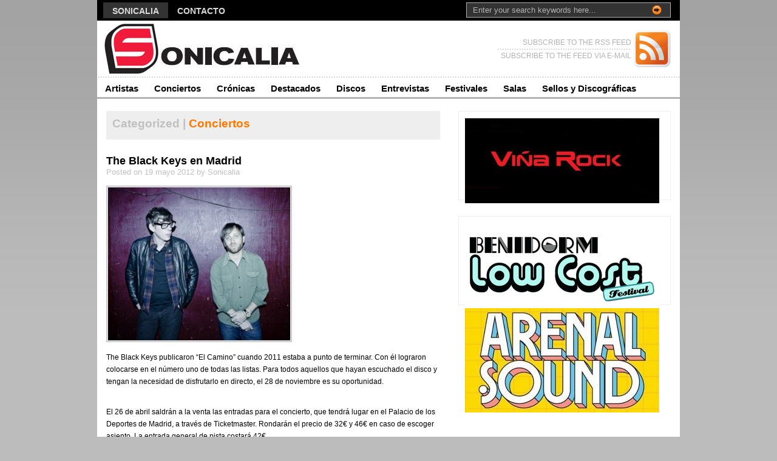

--- FILE ---
content_type: text/html; charset=UTF-8
request_url: https://sonicalia.com/conciertos/2012/the-black-keys-en-madrid/
body_size: 11297
content:
<!DOCTYPE html PUBLIC "-//W3C//DTD XHTML 1.0 Transitional//EN" "http://www.w3.org/TR/xhtml1/DTD/xhtml1-transitional.dtd">
<html xmlns="http://www.w3.org/1999/xhtml">
<head profile="http://gmpg.org/xfn/11">
<title>  |  The Black Keys en MadridSonicalia</title>
<meta http-equiv="Content-Type" content="text/html; charset=UTF-8" />
<meta name="robots" content="index, follow" />

<link rel="stylesheet" type="text/css"  href="https://sonicalia.com/wp-content/themes/premiumnews/style.css" media="screen" />

<link rel="alternate" type="application/rss+xml" title="RSS 2.0" href="https://sonicalia.com/feed/" />
<link rel="pingback" href="https://sonicalia.com/xmlrpc.php" />
<meta name='robots' content='max-image-preview:large' />
<link rel="alternate" type="application/rss+xml" title="Sonicalia &raquo; Comentario The Black Keys en Madrid del feed" href="https://sonicalia.com/conciertos/2012/the-black-keys-en-madrid/feed/" />
<script type="text/javascript">
window._wpemojiSettings = {"baseUrl":"https:\/\/s.w.org\/images\/core\/emoji\/14.0.0\/72x72\/","ext":".png","svgUrl":"https:\/\/s.w.org\/images\/core\/emoji\/14.0.0\/svg\/","svgExt":".svg","source":{"concatemoji":"https:\/\/sonicalia.com\/wp-includes\/js\/wp-emoji-release.min.js?ver=6.2.8"}};
/*! This file is auto-generated */
!function(e,a,t){var n,r,o,i=a.createElement("canvas"),p=i.getContext&&i.getContext("2d");function s(e,t){p.clearRect(0,0,i.width,i.height),p.fillText(e,0,0);e=i.toDataURL();return p.clearRect(0,0,i.width,i.height),p.fillText(t,0,0),e===i.toDataURL()}function c(e){var t=a.createElement("script");t.src=e,t.defer=t.type="text/javascript",a.getElementsByTagName("head")[0].appendChild(t)}for(o=Array("flag","emoji"),t.supports={everything:!0,everythingExceptFlag:!0},r=0;r<o.length;r++)t.supports[o[r]]=function(e){if(p&&p.fillText)switch(p.textBaseline="top",p.font="600 32px Arial",e){case"flag":return s("\ud83c\udff3\ufe0f\u200d\u26a7\ufe0f","\ud83c\udff3\ufe0f\u200b\u26a7\ufe0f")?!1:!s("\ud83c\uddfa\ud83c\uddf3","\ud83c\uddfa\u200b\ud83c\uddf3")&&!s("\ud83c\udff4\udb40\udc67\udb40\udc62\udb40\udc65\udb40\udc6e\udb40\udc67\udb40\udc7f","\ud83c\udff4\u200b\udb40\udc67\u200b\udb40\udc62\u200b\udb40\udc65\u200b\udb40\udc6e\u200b\udb40\udc67\u200b\udb40\udc7f");case"emoji":return!s("\ud83e\udef1\ud83c\udffb\u200d\ud83e\udef2\ud83c\udfff","\ud83e\udef1\ud83c\udffb\u200b\ud83e\udef2\ud83c\udfff")}return!1}(o[r]),t.supports.everything=t.supports.everything&&t.supports[o[r]],"flag"!==o[r]&&(t.supports.everythingExceptFlag=t.supports.everythingExceptFlag&&t.supports[o[r]]);t.supports.everythingExceptFlag=t.supports.everythingExceptFlag&&!t.supports.flag,t.DOMReady=!1,t.readyCallback=function(){t.DOMReady=!0},t.supports.everything||(n=function(){t.readyCallback()},a.addEventListener?(a.addEventListener("DOMContentLoaded",n,!1),e.addEventListener("load",n,!1)):(e.attachEvent("onload",n),a.attachEvent("onreadystatechange",function(){"complete"===a.readyState&&t.readyCallback()})),(e=t.source||{}).concatemoji?c(e.concatemoji):e.wpemoji&&e.twemoji&&(c(e.twemoji),c(e.wpemoji)))}(window,document,window._wpemojiSettings);
</script>
<style type="text/css">
img.wp-smiley,
img.emoji {
	display: inline !important;
	border: none !important;
	box-shadow: none !important;
	height: 1em !important;
	width: 1em !important;
	margin: 0 0.07em !important;
	vertical-align: -0.1em !important;
	background: none !important;
	padding: 0 !important;
}
</style>
	<link rel='stylesheet' id='wp-block-library-css' href='https://sonicalia.com/wp-includes/css/dist/block-library/style.min.css?ver=6.2.8' type='text/css' media='all' />
<link rel='stylesheet' id='classic-theme-styles-css' href='https://sonicalia.com/wp-includes/css/classic-themes.min.css?ver=6.2.8' type='text/css' media='all' />
<style id='global-styles-inline-css' type='text/css'>
body{--wp--preset--color--black: #000000;--wp--preset--color--cyan-bluish-gray: #abb8c3;--wp--preset--color--white: #ffffff;--wp--preset--color--pale-pink: #f78da7;--wp--preset--color--vivid-red: #cf2e2e;--wp--preset--color--luminous-vivid-orange: #ff6900;--wp--preset--color--luminous-vivid-amber: #fcb900;--wp--preset--color--light-green-cyan: #7bdcb5;--wp--preset--color--vivid-green-cyan: #00d084;--wp--preset--color--pale-cyan-blue: #8ed1fc;--wp--preset--color--vivid-cyan-blue: #0693e3;--wp--preset--color--vivid-purple: #9b51e0;--wp--preset--gradient--vivid-cyan-blue-to-vivid-purple: linear-gradient(135deg,rgba(6,147,227,1) 0%,rgb(155,81,224) 100%);--wp--preset--gradient--light-green-cyan-to-vivid-green-cyan: linear-gradient(135deg,rgb(122,220,180) 0%,rgb(0,208,130) 100%);--wp--preset--gradient--luminous-vivid-amber-to-luminous-vivid-orange: linear-gradient(135deg,rgba(252,185,0,1) 0%,rgba(255,105,0,1) 100%);--wp--preset--gradient--luminous-vivid-orange-to-vivid-red: linear-gradient(135deg,rgba(255,105,0,1) 0%,rgb(207,46,46) 100%);--wp--preset--gradient--very-light-gray-to-cyan-bluish-gray: linear-gradient(135deg,rgb(238,238,238) 0%,rgb(169,184,195) 100%);--wp--preset--gradient--cool-to-warm-spectrum: linear-gradient(135deg,rgb(74,234,220) 0%,rgb(151,120,209) 20%,rgb(207,42,186) 40%,rgb(238,44,130) 60%,rgb(251,105,98) 80%,rgb(254,248,76) 100%);--wp--preset--gradient--blush-light-purple: linear-gradient(135deg,rgb(255,206,236) 0%,rgb(152,150,240) 100%);--wp--preset--gradient--blush-bordeaux: linear-gradient(135deg,rgb(254,205,165) 0%,rgb(254,45,45) 50%,rgb(107,0,62) 100%);--wp--preset--gradient--luminous-dusk: linear-gradient(135deg,rgb(255,203,112) 0%,rgb(199,81,192) 50%,rgb(65,88,208) 100%);--wp--preset--gradient--pale-ocean: linear-gradient(135deg,rgb(255,245,203) 0%,rgb(182,227,212) 50%,rgb(51,167,181) 100%);--wp--preset--gradient--electric-grass: linear-gradient(135deg,rgb(202,248,128) 0%,rgb(113,206,126) 100%);--wp--preset--gradient--midnight: linear-gradient(135deg,rgb(2,3,129) 0%,rgb(40,116,252) 100%);--wp--preset--duotone--dark-grayscale: url('#wp-duotone-dark-grayscale');--wp--preset--duotone--grayscale: url('#wp-duotone-grayscale');--wp--preset--duotone--purple-yellow: url('#wp-duotone-purple-yellow');--wp--preset--duotone--blue-red: url('#wp-duotone-blue-red');--wp--preset--duotone--midnight: url('#wp-duotone-midnight');--wp--preset--duotone--magenta-yellow: url('#wp-duotone-magenta-yellow');--wp--preset--duotone--purple-green: url('#wp-duotone-purple-green');--wp--preset--duotone--blue-orange: url('#wp-duotone-blue-orange');--wp--preset--font-size--small: 13px;--wp--preset--font-size--medium: 20px;--wp--preset--font-size--large: 36px;--wp--preset--font-size--x-large: 42px;--wp--preset--spacing--20: 0.44rem;--wp--preset--spacing--30: 0.67rem;--wp--preset--spacing--40: 1rem;--wp--preset--spacing--50: 1.5rem;--wp--preset--spacing--60: 2.25rem;--wp--preset--spacing--70: 3.38rem;--wp--preset--spacing--80: 5.06rem;--wp--preset--shadow--natural: 6px 6px 9px rgba(0, 0, 0, 0.2);--wp--preset--shadow--deep: 12px 12px 50px rgba(0, 0, 0, 0.4);--wp--preset--shadow--sharp: 6px 6px 0px rgba(0, 0, 0, 0.2);--wp--preset--shadow--outlined: 6px 6px 0px -3px rgba(255, 255, 255, 1), 6px 6px rgba(0, 0, 0, 1);--wp--preset--shadow--crisp: 6px 6px 0px rgba(0, 0, 0, 1);}:where(.is-layout-flex){gap: 0.5em;}body .is-layout-flow > .alignleft{float: left;margin-inline-start: 0;margin-inline-end: 2em;}body .is-layout-flow > .alignright{float: right;margin-inline-start: 2em;margin-inline-end: 0;}body .is-layout-flow > .aligncenter{margin-left: auto !important;margin-right: auto !important;}body .is-layout-constrained > .alignleft{float: left;margin-inline-start: 0;margin-inline-end: 2em;}body .is-layout-constrained > .alignright{float: right;margin-inline-start: 2em;margin-inline-end: 0;}body .is-layout-constrained > .aligncenter{margin-left: auto !important;margin-right: auto !important;}body .is-layout-constrained > :where(:not(.alignleft):not(.alignright):not(.alignfull)){max-width: var(--wp--style--global--content-size);margin-left: auto !important;margin-right: auto !important;}body .is-layout-constrained > .alignwide{max-width: var(--wp--style--global--wide-size);}body .is-layout-flex{display: flex;}body .is-layout-flex{flex-wrap: wrap;align-items: center;}body .is-layout-flex > *{margin: 0;}:where(.wp-block-columns.is-layout-flex){gap: 2em;}.has-black-color{color: var(--wp--preset--color--black) !important;}.has-cyan-bluish-gray-color{color: var(--wp--preset--color--cyan-bluish-gray) !important;}.has-white-color{color: var(--wp--preset--color--white) !important;}.has-pale-pink-color{color: var(--wp--preset--color--pale-pink) !important;}.has-vivid-red-color{color: var(--wp--preset--color--vivid-red) !important;}.has-luminous-vivid-orange-color{color: var(--wp--preset--color--luminous-vivid-orange) !important;}.has-luminous-vivid-amber-color{color: var(--wp--preset--color--luminous-vivid-amber) !important;}.has-light-green-cyan-color{color: var(--wp--preset--color--light-green-cyan) !important;}.has-vivid-green-cyan-color{color: var(--wp--preset--color--vivid-green-cyan) !important;}.has-pale-cyan-blue-color{color: var(--wp--preset--color--pale-cyan-blue) !important;}.has-vivid-cyan-blue-color{color: var(--wp--preset--color--vivid-cyan-blue) !important;}.has-vivid-purple-color{color: var(--wp--preset--color--vivid-purple) !important;}.has-black-background-color{background-color: var(--wp--preset--color--black) !important;}.has-cyan-bluish-gray-background-color{background-color: var(--wp--preset--color--cyan-bluish-gray) !important;}.has-white-background-color{background-color: var(--wp--preset--color--white) !important;}.has-pale-pink-background-color{background-color: var(--wp--preset--color--pale-pink) !important;}.has-vivid-red-background-color{background-color: var(--wp--preset--color--vivid-red) !important;}.has-luminous-vivid-orange-background-color{background-color: var(--wp--preset--color--luminous-vivid-orange) !important;}.has-luminous-vivid-amber-background-color{background-color: var(--wp--preset--color--luminous-vivid-amber) !important;}.has-light-green-cyan-background-color{background-color: var(--wp--preset--color--light-green-cyan) !important;}.has-vivid-green-cyan-background-color{background-color: var(--wp--preset--color--vivid-green-cyan) !important;}.has-pale-cyan-blue-background-color{background-color: var(--wp--preset--color--pale-cyan-blue) !important;}.has-vivid-cyan-blue-background-color{background-color: var(--wp--preset--color--vivid-cyan-blue) !important;}.has-vivid-purple-background-color{background-color: var(--wp--preset--color--vivid-purple) !important;}.has-black-border-color{border-color: var(--wp--preset--color--black) !important;}.has-cyan-bluish-gray-border-color{border-color: var(--wp--preset--color--cyan-bluish-gray) !important;}.has-white-border-color{border-color: var(--wp--preset--color--white) !important;}.has-pale-pink-border-color{border-color: var(--wp--preset--color--pale-pink) !important;}.has-vivid-red-border-color{border-color: var(--wp--preset--color--vivid-red) !important;}.has-luminous-vivid-orange-border-color{border-color: var(--wp--preset--color--luminous-vivid-orange) !important;}.has-luminous-vivid-amber-border-color{border-color: var(--wp--preset--color--luminous-vivid-amber) !important;}.has-light-green-cyan-border-color{border-color: var(--wp--preset--color--light-green-cyan) !important;}.has-vivid-green-cyan-border-color{border-color: var(--wp--preset--color--vivid-green-cyan) !important;}.has-pale-cyan-blue-border-color{border-color: var(--wp--preset--color--pale-cyan-blue) !important;}.has-vivid-cyan-blue-border-color{border-color: var(--wp--preset--color--vivid-cyan-blue) !important;}.has-vivid-purple-border-color{border-color: var(--wp--preset--color--vivid-purple) !important;}.has-vivid-cyan-blue-to-vivid-purple-gradient-background{background: var(--wp--preset--gradient--vivid-cyan-blue-to-vivid-purple) !important;}.has-light-green-cyan-to-vivid-green-cyan-gradient-background{background: var(--wp--preset--gradient--light-green-cyan-to-vivid-green-cyan) !important;}.has-luminous-vivid-amber-to-luminous-vivid-orange-gradient-background{background: var(--wp--preset--gradient--luminous-vivid-amber-to-luminous-vivid-orange) !important;}.has-luminous-vivid-orange-to-vivid-red-gradient-background{background: var(--wp--preset--gradient--luminous-vivid-orange-to-vivid-red) !important;}.has-very-light-gray-to-cyan-bluish-gray-gradient-background{background: var(--wp--preset--gradient--very-light-gray-to-cyan-bluish-gray) !important;}.has-cool-to-warm-spectrum-gradient-background{background: var(--wp--preset--gradient--cool-to-warm-spectrum) !important;}.has-blush-light-purple-gradient-background{background: var(--wp--preset--gradient--blush-light-purple) !important;}.has-blush-bordeaux-gradient-background{background: var(--wp--preset--gradient--blush-bordeaux) !important;}.has-luminous-dusk-gradient-background{background: var(--wp--preset--gradient--luminous-dusk) !important;}.has-pale-ocean-gradient-background{background: var(--wp--preset--gradient--pale-ocean) !important;}.has-electric-grass-gradient-background{background: var(--wp--preset--gradient--electric-grass) !important;}.has-midnight-gradient-background{background: var(--wp--preset--gradient--midnight) !important;}.has-small-font-size{font-size: var(--wp--preset--font-size--small) !important;}.has-medium-font-size{font-size: var(--wp--preset--font-size--medium) !important;}.has-large-font-size{font-size: var(--wp--preset--font-size--large) !important;}.has-x-large-font-size{font-size: var(--wp--preset--font-size--x-large) !important;}
.wp-block-navigation a:where(:not(.wp-element-button)){color: inherit;}
:where(.wp-block-columns.is-layout-flex){gap: 2em;}
.wp-block-pullquote{font-size: 1.5em;line-height: 1.6;}
</style>
<link rel='stylesheet' id='cptch_stylesheet-css' href='https://sonicalia.com/wp-content/plugins/captcha/css/front_end_style.css?ver=4.3.0' type='text/css' media='all' />
<link rel='stylesheet' id='dashicons-css' href='https://sonicalia.com/wp-includes/css/dashicons.min.css?ver=6.2.8' type='text/css' media='all' />
<link rel='stylesheet' id='cptch_desktop_style-css' href='https://sonicalia.com/wp-content/plugins/captcha/css/desktop_style.css?ver=4.3.0' type='text/css' media='all' />
<script type='text/javascript' src='https://sonicalia.com/wp-includes/js/jquery/jquery.min.js?ver=3.6.4' id='jquery-core-js'></script>
<script type='text/javascript' src='https://sonicalia.com/wp-includes/js/jquery/jquery-migrate.min.js?ver=3.4.0' id='jquery-migrate-js'></script>
<script type='text/javascript' src='https://sonicalia.com/wp-content/themes/premiumnews/includes/js/superfish.js?ver=6.2.8' id='superfish-js'></script>
<script type='text/javascript' src='https://sonicalia.com/wp-content/themes/premiumnews/includes/js/general.js?ver=6.2.8' id='general-js'></script>
<script type='text/javascript' src='https://sonicalia.com/wp-content/themes/premiumnews/includes/js/jquery.lavalamp.js?ver=6.2.8' id='lavalamp-js'></script>
<script type='text/javascript' src='https://sonicalia.com/wp-content/themes/premiumnews/includes/js/tabs.js?ver=6.2.8' id='tabs-js'></script>
<script type='text/javascript' src='https://sonicalia.com/wp-content/themes/premiumnews/includes/js/jquery.bgiframe.min.js?ver=6.2.8' id='bgiframe-js'></script>
<link rel="https://api.w.org/" href="https://sonicalia.com/wp-json/" /><link rel="alternate" type="application/json" href="https://sonicalia.com/wp-json/wp/v2/posts/337" /><link rel="EditURI" type="application/rsd+xml" title="RSD" href="https://sonicalia.com/xmlrpc.php?rsd" />
<link rel="wlwmanifest" type="application/wlwmanifest+xml" href="https://sonicalia.com/wp-includes/wlwmanifest.xml" />
<meta name="generator" content="WordPress 6.2.8" />
<link rel="canonical" href="https://sonicalia.com/conciertos/2012/the-black-keys-en-madrid/" />
<link rel='shortlink' href='https://sonicalia.com/?p=337' />
<link rel="alternate" type="application/json+oembed" href="https://sonicalia.com/wp-json/oembed/1.0/embed?url=https%3A%2F%2Fsonicalia.com%2Fconciertos%2F2012%2Fthe-black-keys-en-madrid%2F" />
<link rel="alternate" type="text/xml+oembed" href="https://sonicalia.com/wp-json/oembed/1.0/embed?url=https%3A%2F%2Fsonicalia.com%2Fconciertos%2F2012%2Fthe-black-keys-en-madrid%2F&#038;format=xml" />
<style data-context="foundation-flickity-css">/*! Flickity v2.0.2
http://flickity.metafizzy.co
---------------------------------------------- */.flickity-enabled{position:relative}.flickity-enabled:focus{outline:0}.flickity-viewport{overflow:hidden;position:relative;height:100%}.flickity-slider{position:absolute;width:100%;height:100%}.flickity-enabled.is-draggable{-webkit-tap-highlight-color:transparent;tap-highlight-color:transparent;-webkit-user-select:none;-moz-user-select:none;-ms-user-select:none;user-select:none}.flickity-enabled.is-draggable .flickity-viewport{cursor:move;cursor:-webkit-grab;cursor:grab}.flickity-enabled.is-draggable .flickity-viewport.is-pointer-down{cursor:-webkit-grabbing;cursor:grabbing}.flickity-prev-next-button{position:absolute;top:50%;width:44px;height:44px;border:none;border-radius:50%;background:#fff;background:hsla(0,0%,100%,.75);cursor:pointer;-webkit-transform:translateY(-50%);transform:translateY(-50%)}.flickity-prev-next-button:hover{background:#fff}.flickity-prev-next-button:focus{outline:0;box-shadow:0 0 0 5px #09f}.flickity-prev-next-button:active{opacity:.6}.flickity-prev-next-button.previous{left:10px}.flickity-prev-next-button.next{right:10px}.flickity-rtl .flickity-prev-next-button.previous{left:auto;right:10px}.flickity-rtl .flickity-prev-next-button.next{right:auto;left:10px}.flickity-prev-next-button:disabled{opacity:.3;cursor:auto}.flickity-prev-next-button svg{position:absolute;left:20%;top:20%;width:60%;height:60%}.flickity-prev-next-button .arrow{fill:#333}.flickity-page-dots{position:absolute;width:100%;bottom:-25px;padding:0;margin:0;list-style:none;text-align:center;line-height:1}.flickity-rtl .flickity-page-dots{direction:rtl}.flickity-page-dots .dot{display:inline-block;width:10px;height:10px;margin:0 8px;background:#333;border-radius:50%;opacity:.25;cursor:pointer}.flickity-page-dots .dot.is-selected{opacity:1}</style><style data-context="foundation-slideout-css">.slideout-menu{position:fixed;left:0;top:0;bottom:0;right:auto;z-index:0;width:256px;overflow-y:auto;-webkit-overflow-scrolling:touch;display:none}.slideout-menu.pushit-right{left:auto;right:0}.slideout-panel{position:relative;z-index:1;will-change:transform}.slideout-open,.slideout-open .slideout-panel,.slideout-open body{overflow:hidden}.slideout-open .slideout-menu{display:block}.pushit{display:none}</style>
<!-- Theme version -->
<meta name="generator" content="Premium News 2.4.5" />
<meta name="generator" content="WooFramework 5.1.3" />
<!-- Alt Stylesheet -->
<link href="https://sonicalia.com/wp-content/themes/premiumnews/styles/default.css" rel="stylesheet" type="text/css" />

<!-- Custom Favicon -->
<link rel="shortcut icon" href="http://sonicalia.com/wp-content/uploads/2012/03/favicon.ico"/>

<!-- Woo Shortcodes CSS -->
<link href="https://sonicalia.com/wp-content/themes/premiumnews/functions/css/shortcodes.css" rel="stylesheet" type="text/css" />

<!-- Custom Stylesheet -->
<link href="https://sonicalia.com/wp-content/themes/premiumnews/custom.css" rel="stylesheet" type="text/css" />
<style>.ios7.web-app-mode.has-fixed header{ background-color: rgba(3,122,221,.88);}</style>
<!--[if lte IE 6]>
<script defer type="text/javascript" src="https://sonicalia.com/wp-content/themes/premiumnews/images/pngfix.js"></script>
<![endif]-->

</head>

<body class="post-template-default single single-post postid-337 single-format-standard chrome">


<div id="page">
	
	<div id="nav"><!-- START TOP NAVIGATION BAR -->
	
		<div id="nav-left">
						<ul id="lavaLamp">
					
				<li><a href="https://sonicalia.com/">Sonicalia</a></li>
				<li class="page_item page-item-209"><a href="https://sonicalia.com/contacto/">Contacto</a></li>
					
			</ul>
					</div><!--/nav-left -->

		<div id="nav-right">		
		
			<form method="get" id="searchform" action="https://sonicalia.com//">
				
				<div id="search">
					<input type="text" value="Enter your search keywords here..." onclick="this.value='';" name="s" id="s" />
					<input name="" type="image" src="https://sonicalia.com/wp-content/themes/premiumnews/styles/default/ico-go.gif" value="Go" class="btn"  />
				</div><!--/search -->
				
			</form>
		
		</div><!--/nav-right -->
		
	</div><!--/nav-->
	
	<div id="header"><!-- START LOGO LEVEL WITH RSS FEED -->
		
		<h1><a href="https://sonicalia.com//" title="Sonicalia"><img src="https://sonicalia.com/wp-content/themes/premiumnews/images/logo.gif" alt="Sonicalia" title="Sonicalia" /></a></h1>
		
		<div id="rss">
			
			<a href="https://sonicalia.com/feed/"><img src="https://sonicalia.com/wp-content/themes/premiumnews/images/ico-rss.gif" alt="" /></a>
			
			<ul>
				<li class="hl"><a href="https://sonicalia.com/feed/">SUBSCRIBE TO THE RSS FEED</a></li>
				<li><a href="" target="_blank">SUBSCRIBE TO THE FEED VIA E-MAIL</a></li>
			</ul>
			
		</div><!--/rss-->
		
	</div><!--/header -->
	
	<div id="suckerfish"><!-- START CATEGORY NAVIGATION (SUCKERFISH CSS) -->
						<ul class="nav2">
								<li class="cat-item cat-item-7"><a href="https://sonicalia.com/category/artistas/">Artistas</a>
</li>
	<li class="cat-item cat-item-3"><a href="https://sonicalia.com/category/conciertos/">Conciertos</a>
</li>
	<li class="cat-item cat-item-9"><a href="https://sonicalia.com/category/cronicas/">Crónicas</a>
</li>
	<li class="cat-item cat-item-11"><a href="https://sonicalia.com/category/destacados/">Destacados</a>
</li>
	<li class="cat-item cat-item-5"><a href="https://sonicalia.com/category/discos/">Discos</a>
</li>
	<li class="cat-item cat-item-10"><a href="https://sonicalia.com/category/entrevistas/">Entrevistas</a>
</li>
	<li class="cat-item cat-item-4"><a href="https://sonicalia.com/category/festivales/">Festivales</a>
</li>
	<li class="cat-item cat-item-16"><a href="https://sonicalia.com/category/salas/">Salas</a>
</li>
	<li class="cat-item cat-item-15"><a href="https://sonicalia.com/category/sellos-y-discograficas/">Sellos y Discográficas</a>
</li>
	
						</ul>
								
	</div><!--/nav2-->
	
	<div id="columns"><!-- START MAIN CONTENT COLUMNS -->
		<div class="col1">

			
					

				<div id="archivebox">
					
						<h2><em>Categorized |</em> <a href="https://sonicalia.com/category/conciertos/" rel="category tag">Conciertos</a></h2>
						<div class="singletags"></div>        
				
				</div><!--/archivebox-->			

				<div class="post-alt blog" id="post-337">
				
					<h3><a title="Permanent Link to The Black Keys en Madrid" href="https://sonicalia.com/conciertos/2012/the-black-keys-en-madrid/" rel="bookmark">The Black Keys en Madrid</a></h3>
					<p class="posted">Posted on 19 mayo 2012 by Sonicalia</p>
		
					<div class="entry">
						<p><a href="http://sonicalia.com/wp-content/uploads/2012/04/TheBlackKeys.jpg"><img decoding="async" class="aligncenter size-medium wp-image-338" src="http://sonicalia.com/wp-content/uploads/2012/04/TheBlackKeys-300x252.jpg" alt="" width="300" height="252" srcset="https://sonicalia.com/wp-content/uploads/2012/04/TheBlackKeys-300x252.jpg 300w, https://sonicalia.com/wp-content/uploads/2012/04/TheBlackKeys.jpg 320w" sizes="(max-width: 300px) 100vw, 300px" /></a></p>
<p>The Black Keys publicaron “El Camino” cuando 2011 estaba a punto de terminar. Con él lograron colocarse en el número uno de todas las listas. Para todos aquellos que hayan escuchado el disco y tengan la necesidad de disfrutarlo en directo, el 28 de noviembre es su oportunidad.</p>
<p><span id="more-337"></span></p>
<p>El 26 de abril saldrán a la venta las entradas para el concierto, que tendrá lugar en el Palacio de los Deportes de Madrid, a través de Ticketmaster. Rondarán el precio de 32€ y 46€ en caso de escoger asiento. La entrada general de pista costará 42€.</p>
<p>Hasta el momento la de Madrid es la única fecha en nuestro país, a falta de que algún festival pudiese dar la gran sorpresa confirmándolos para su próxima edición, por lo que se espera una gran demanda.</p>
<p><a href="http://theblackkeys.com" target="_blank">The Black Keys</a></p>
 
					</div>
				
				</div><!--/post-->
				
				<div id="comment">
					

<!-- You can start editing here. -->


			<!-- If comments are open, but there are no comments. -->

	 


<h2 class="commh2">Leave a Reply</h2>


<form action="https://sonicalia.com/wp-comments-post.php" method="post" id="commentform">


<p style="padding:10px 0px 10px 0px;"><input type="text" name="author" id="author" value="" size="22" tabindex="1" />
<label for="author"><small>Name (required)</small></label></p>

<p style="padding:10px 0px 10px 0px;"><input type="text" name="email" id="email" value="" size="22" tabindex="2" />
<label for="email"><small>Mail (will not be published) (required)</small></label></p>

<p style="padding:10px 0px 10px 0px;"><input type="text" name="url" id="url" value="" size="22" tabindex="3" />
<label for="url"><small>Website</small></label></p>


<!--<p><small><strong>XHTML:</strong> You can use these tags: &lt;a href=&quot;&quot; title=&quot;&quot;&gt; &lt;abbr title=&quot;&quot;&gt; &lt;acronym title=&quot;&quot;&gt; &lt;b&gt; &lt;blockquote cite=&quot;&quot;&gt; &lt;cite&gt; &lt;code&gt; &lt;del datetime=&quot;&quot;&gt; &lt;em&gt; &lt;i&gt; &lt;q cite=&quot;&quot;&gt; &lt;s&gt; &lt;strike&gt; &lt;strong&gt; </small></p>-->

<p style="padding:10px 0px 10px 0px;"><textarea name="comment" id="comment" style="width:99%;" rows="10" tabindex="4"></textarea></p>

<p style="padding:10px 0px 10px 0px;"><input name="submit" type="submit" id="submit" tabindex="5" value="Submit Comment" />
<input type="hidden" name="comment_post_ID" value="337" />
</p>
<p style="display: none;"><input type="hidden" id="akismet_comment_nonce" name="akismet_comment_nonce" value="481decc27b" /></p><p style="display: none !important;"><label>&#916;<textarea name="ak_hp_textarea" cols="45" rows="8" maxlength="100"></textarea></label><input type="hidden" id="ak_js_1" name="ak_js" value="81"/><script>document.getElementById( "ak_js_1" ).setAttribute( "value", ( new Date() ).getTime() );</script></p><p class="cptch_block"><span class="cptch_wrap cptch_math_actions">
				<label class="cptch_label" for="cptch_input_48"><span class="cptch_span">cuatro</span>
					<span class="cptch_span">&nbsp;&times;&nbsp;</span>
					<span class="cptch_span">uno</span>
					<span class="cptch_span">&nbsp;=&nbsp;</span>
					<span class="cptch_span"><input id="cptch_input_48" class="cptch_input cptch_wp_comments" type="text" autocomplete="off" name="cptch_number" value="" maxlength="2" size="2" aria-required="true" required="required" style="margin-bottom:0;display:inline;font-size: 12px;width: 40px;" /></span>
					<input type="hidden" name="cptch_result" value="rCM=" /><input type="hidden" name="cptch_time" value="1768948241" />
					<input type="hidden" name="cptch_form" value="wp_comments" />
				</label><span class="cptch_reload_button_wrap hide-if-no-js">
					<noscript>
						<style type="text/css">
							.hide-if-no-js {
								display: none !important;
							}
						</style>
					</noscript>
					<span class="cptch_reload_button dashicons dashicons-update"></span>
				</span></span></p>
</form>


				</div>

				
		<div class="navigation">
			<div class="alignleft"></div>
			<div class="alignright"></div>
		</div>		
	
								

		</div><!--/col1-->

<div class="col2">

	 
	<div class="ads">

	<a href="http://sonicalia.com"><img src="http://sonicalia.com/wp-content/themes/premiumnews/images/ad-here.gif" alt="" /></a>

	<a href="http://www.vina-rock.com"><img src="http://sonicalia.com/images/logos/vina12.jpg" alt="" /></a>

	<a href=""><img src="https://sonicalia.com/wp-content/themes/premiumnews/images/ad-here.gif" alt="Advertise Here" class="last" /></a>

</div><!--/ads-->	
	<div class="fix" style="height:2px;"></div>
	

	
		
	<div class="ads">

	<a href="http://lowcostfestival.es"><img src="http://sonicalia.com/images/logos/lowcost.jpg" alt="" /></a>

	<a href="http://www.arenalsound.com"><img src="http://sonicalia.com/images/logos/arenalsound.jpg" alt="" /></a>

	<a href=""><img src="https://sonicalia.com/wp-content/themes/premiumnews/images/ad-here.gif" alt="Advertise Here" class="last" /></a>

</div><!--/ads-->	
	<div class="fix"></div>
	<br \><br \><br \><br \>
	<div class="subcol fl hl3">
		
		<div class="catlist">

			<ul class="cats-list">
				<li>
					<h2><a href="#">CATEGORIES</a></h2>
					<ul class="list-alt">
						<li class="cat-item cat-item-7"><a href="https://sonicalia.com/category/artistas/">Artistas</a> (68)
</li>
	<li class="cat-item cat-item-3"><a href="https://sonicalia.com/category/conciertos/">Conciertos</a> (61)
</li>
	<li class="cat-item cat-item-9"><a href="https://sonicalia.com/category/cronicas/">Crónicas</a> (31)
</li>
	<li class="cat-item cat-item-11"><a href="https://sonicalia.com/category/destacados/">Destacados</a> (128)
</li>
	<li class="cat-item cat-item-5"><a href="https://sonicalia.com/category/discos/">Discos</a> (56)
</li>
	<li class="cat-item cat-item-10"><a href="https://sonicalia.com/category/entrevistas/">Entrevistas</a> (4)
</li>
	<li class="cat-item cat-item-4"><a href="https://sonicalia.com/category/festivales/">Festivales</a> (262)
</li>
	<li class="cat-item cat-item-16"><a href="https://sonicalia.com/category/salas/">Salas</a> (1)
</li>
	<li class="cat-item cat-item-15"><a href="https://sonicalia.com/category/sellos-y-discograficas/">Sellos y Discográficas</a> (3)
</li>
	
					</ul>
				</li>
			</ul>				
		
		</div><!--/catlist-->

				
		
			<div class="widget">
			
				<h2 class="hl">RELATED SITES</h2>
				<ul class="list2">
					<li><a href="http://codex.wordpress.org/" title=" (Última actualización 1 January, 1970 2:00)">Documentation</a></li>
<li><a href="http://wordpress.org/extend/plugins/" title=" (Última actualización 1 January, 1970 2:00)">Plugins</a></li>
<li><a href="http://wordpress.org/extend/ideas/" title=" (Última actualización 1 January, 1970 2:00)">Suggest Ideas</a></li>
<li><a href="http://wordpress.org/support/" title=" (Última actualización 1 January, 1970 2:00)">Support Forum</a></li>
<li><a href="http://wordpress.org/extend/themes/" title=" (Última actualización 1 January, 1970 2:00)">Themes</a></li>
<li><a href="http://wordpress.org/news/" title=" (Última actualización 1 January, 1970 2:00)">WordPress Blog</a></li>
<li><a href="http://planet.wordpress.org/" title=" (Última actualización 1 January, 1970 2:00)">WordPress Planet</a></li>
				</ul>
			
			</div><!--/widget-->
		
			
	</div><!--/subcol-->
		
	<div class="subcol fr hl3">
	
		<div class="catlist">

			<ul class="cats-list">
				<li>
					<h2><a href="#">ARCHIVES</a></h2>
					<ul class="list-alt">
						<li><a href='https://sonicalia.com/2025/09/'>septiembre 2025</a>&nbsp;(11)</li>
	<li><a href='https://sonicalia.com/2025/08/'>agosto 2025</a>&nbsp;(2)</li>
	<li><a href='https://sonicalia.com/2024/08/'>agosto 2024</a>&nbsp;(9)</li>
	<li><a href='https://sonicalia.com/2024/07/'>julio 2024</a>&nbsp;(5)</li>
	<li><a href='https://sonicalia.com/2023/12/'>diciembre 2023</a>&nbsp;(1)</li>
	<li><a href='https://sonicalia.com/2023/09/'>septiembre 2023</a>&nbsp;(3)</li>
	<li><a href='https://sonicalia.com/2023/08/'>agosto 2023</a>&nbsp;(7)</li>
	<li><a href='https://sonicalia.com/2022/09/'>septiembre 2022</a>&nbsp;(8)</li>
	<li><a href='https://sonicalia.com/2022/04/'>abril 2022</a>&nbsp;(5)</li>
	<li><a href='https://sonicalia.com/2022/03/'>marzo 2022</a>&nbsp;(3)</li>
	<li><a href='https://sonicalia.com/2022/01/'>enero 2022</a>&nbsp;(1)</li>
	<li><a href='https://sonicalia.com/2021/10/'>octubre 2021</a>&nbsp;(7)</li>
	<li><a href='https://sonicalia.com/2021/07/'>julio 2021</a>&nbsp;(1)</li>
	<li><a href='https://sonicalia.com/2021/06/'>junio 2021</a>&nbsp;(1)</li>
	<li><a href='https://sonicalia.com/2019/09/'>septiembre 2019</a>&nbsp;(1)</li>
	<li><a href='https://sonicalia.com/2019/08/'>agosto 2019</a>&nbsp;(2)</li>
	<li><a href='https://sonicalia.com/2019/07/'>julio 2019</a>&nbsp;(6)</li>
	<li><a href='https://sonicalia.com/2019/06/'>junio 2019</a>&nbsp;(1)</li>
	<li><a href='https://sonicalia.com/2019/04/'>abril 2019</a>&nbsp;(4)</li>
	<li><a href='https://sonicalia.com/2018/09/'>septiembre 2018</a>&nbsp;(8)</li>
	<li><a href='https://sonicalia.com/2018/08/'>agosto 2018</a>&nbsp;(1)</li>
	<li><a href='https://sonicalia.com/2017/10/'>octubre 2017</a>&nbsp;(1)</li>
	<li><a href='https://sonicalia.com/2017/09/'>septiembre 2017</a>&nbsp;(2)</li>
	<li><a href='https://sonicalia.com/2016/09/'>septiembre 2016</a>&nbsp;(2)</li>
	<li><a href='https://sonicalia.com/2015/09/'>septiembre 2015</a>&nbsp;(1)</li>
	<li><a href='https://sonicalia.com/2015/04/'>abril 2015</a>&nbsp;(2)</li>
	<li><a href='https://sonicalia.com/2015/03/'>marzo 2015</a>&nbsp;(5)</li>
	<li><a href='https://sonicalia.com/2015/02/'>febrero 2015</a>&nbsp;(1)</li>
	<li><a href='https://sonicalia.com/2015/01/'>enero 2015</a>&nbsp;(6)</li>
	<li><a href='https://sonicalia.com/2014/12/'>diciembre 2014</a>&nbsp;(4)</li>
	<li><a href='https://sonicalia.com/2014/11/'>noviembre 2014</a>&nbsp;(5)</li>
	<li><a href='https://sonicalia.com/2014/10/'>octubre 2014</a>&nbsp;(4)</li>
	<li><a href='https://sonicalia.com/2014/09/'>septiembre 2014</a>&nbsp;(6)</li>
	<li><a href='https://sonicalia.com/2014/07/'>julio 2014</a>&nbsp;(3)</li>
	<li><a href='https://sonicalia.com/2014/06/'>junio 2014</a>&nbsp;(2)</li>
	<li><a href='https://sonicalia.com/2014/05/'>mayo 2014</a>&nbsp;(7)</li>
	<li><a href='https://sonicalia.com/2014/04/'>abril 2014</a>&nbsp;(2)</li>
	<li><a href='https://sonicalia.com/2014/03/'>marzo 2014</a>&nbsp;(3)</li>
	<li><a href='https://sonicalia.com/2014/02/'>febrero 2014</a>&nbsp;(7)</li>
	<li><a href='https://sonicalia.com/2014/01/'>enero 2014</a>&nbsp;(8)</li>
	<li><a href='https://sonicalia.com/2013/12/'>diciembre 2013</a>&nbsp;(2)</li>
	<li><a href='https://sonicalia.com/2013/11/'>noviembre 2013</a>&nbsp;(5)</li>
	<li><a href='https://sonicalia.com/2013/10/'>octubre 2013</a>&nbsp;(3)</li>
	<li><a href='https://sonicalia.com/2013/09/'>septiembre 2013</a>&nbsp;(4)</li>
	<li><a href='https://sonicalia.com/2013/08/'>agosto 2013</a>&nbsp;(2)</li>
	<li><a href='https://sonicalia.com/2013/07/'>julio 2013</a>&nbsp;(4)</li>
	<li><a href='https://sonicalia.com/2013/06/'>junio 2013</a>&nbsp;(6)</li>
	<li><a href='https://sonicalia.com/2013/05/'>mayo 2013</a>&nbsp;(7)</li>
	<li><a href='https://sonicalia.com/2013/04/'>abril 2013</a>&nbsp;(5)</li>
	<li><a href='https://sonicalia.com/2013/03/'>marzo 2013</a>&nbsp;(10)</li>
	<li><a href='https://sonicalia.com/2013/02/'>febrero 2013</a>&nbsp;(7)</li>
	<li><a href='https://sonicalia.com/2013/01/'>enero 2013</a>&nbsp;(5)</li>
	<li><a href='https://sonicalia.com/2012/12/'>diciembre 2012</a>&nbsp;(5)</li>
	<li><a href='https://sonicalia.com/2012/11/'>noviembre 2012</a>&nbsp;(9)</li>
	<li><a href='https://sonicalia.com/2012/10/'>octubre 2012</a>&nbsp;(2)</li>
	<li><a href='https://sonicalia.com/2012/09/'>septiembre 2012</a>&nbsp;(9)</li>
	<li><a href='https://sonicalia.com/2012/08/'>agosto 2012</a>&nbsp;(8)</li>
	<li><a href='https://sonicalia.com/2012/07/'>julio 2012</a>&nbsp;(14)</li>
	<li><a href='https://sonicalia.com/2012/06/'>junio 2012</a>&nbsp;(12)</li>
	<li><a href='https://sonicalia.com/2012/05/'>mayo 2012</a>&nbsp;(18)</li>
	<li><a href='https://sonicalia.com/2012/04/'>abril 2012</a>&nbsp;(9)</li>
	<li><a href='https://sonicalia.com/2012/03/'>marzo 2012</a>&nbsp;(6)</li>
	<li><a href='https://sonicalia.com/2012/02/'>febrero 2012</a>&nbsp;(14)</li>
	<li><a href='https://sonicalia.com/2012/01/'>enero 2012</a>&nbsp;(10)</li>
	<li><a href='https://sonicalia.com/2011/12/'>diciembre 2011</a>&nbsp;(1)</li>
	<li><a href='https://sonicalia.com/2011/10/'>octubre 2011</a>&nbsp;(1)</li>
	<li><a href='https://sonicalia.com/2011/09/'>septiembre 2011</a>&nbsp;(3)</li>
	<li><a href='https://sonicalia.com/2011/08/'>agosto 2011</a>&nbsp;(2)</li>
	<li><a href='https://sonicalia.com/2011/07/'>julio 2011</a>&nbsp;(1)</li>
	<li><a href='https://sonicalia.com/2011/06/'>junio 2011</a>&nbsp;(7)</li>
	<li><a href='https://sonicalia.com/2011/05/'>mayo 2011</a>&nbsp;(12)</li>
	<li><a href='https://sonicalia.com/2011/04/'>abril 2011</a>&nbsp;(6)</li>
	<li><a href='https://sonicalia.com/2011/03/'>marzo 2011</a>&nbsp;(10)</li>
	<li><a href='https://sonicalia.com/2011/02/'>febrero 2011</a>&nbsp;(17)</li>
	<li><a href='https://sonicalia.com/2010/12/'>diciembre 2010</a>&nbsp;(8)</li>
	<li><a href='https://sonicalia.com/2010/11/'>noviembre 2010</a>&nbsp;(3)</li>
	<li><a href='https://sonicalia.com/2010/09/'>septiembre 2010</a>&nbsp;(9)</li>
	<li><a href='https://sonicalia.com/2010/08/'>agosto 2010</a>&nbsp;(10)</li>
	<li><a href='https://sonicalia.com/2010/07/'>julio 2010</a>&nbsp;(6)</li>
	<li><a href='https://sonicalia.com/2010/06/'>junio 2010</a>&nbsp;(35)</li>
	
					</ul>
				</li>
			</ul>		
		
		</div><!--/catlist-->

				
		
			<div class="widget">
				
				<h2 class="hl">INFORMATION</h2>
				<ul>
					<li><a href="http://www.woothemes.com">Premium News Home</a></li>
					<li><a href="http://www.adii.co.za">Designed by Adii</a></li>
										<li><a href="https://sonicalia.com/wp-login.php">Acceder</a></li>					
					<li><a href="http://www.wordpress.org">Powered by WordPress</a></li>
					<li><a href="http://localhost/premium/?feed=rss2">Entries RSS</a></li>
					<li><a href="http://localhost/premium/?feed=comments-rss2">Comments RSS</a></li>
				</ul>
				
			</div><!--/widget-->
		
					
	</div><!--/subcol-->
	
</div><!--/col2-->

		<div class="fix"></div>

	</div><!--/columns -->
	
	<div id="footer">
		<p><span class="fl">Copyright &copy; <a href="https://sonicalia.com/">Sonicalia</a>.</span><span class="fr"><a href="http://www.woothemes.com">Original News Theme</a> by <a href="http://www.woothemes.com" title="WooThemes - Premium WordPress Themes"><img src="https://sonicalia.com/wp-content/themes/premiumnews/images/woothemes.png" alt="WooThemes - Premium WordPress Themes" /></a>.</span></p>
	</div><!--/footer -->

</div><!--/page -->
<!-- Powered by WPtouch: 4.3.53 --><script type="text/javascript">

  var _gaq = _gaq || [];
  _gaq.push(['_setAccount', 'UA-21395042-1']);
  _gaq.push(['_trackPageview']);

  (function() {
    var ga = document.createElement('script'); ga.type = 'text/javascript'; ga.async = true;
    ga.src = ('https:' == document.location.protocol ? 'https://ssl' : 'http://www') + '.google-analytics.com/ga.js';
    var s = document.getElementsByTagName('script')[0]; s.parentNode.insertBefore(ga, s);
  })();

</script>
<script type='text/javascript' src='https://sonicalia.com/wp-includes/js/comment-reply.min.js?ver=6.2.8' id='comment-reply-js'></script>
<script defer type='text/javascript' src='https://sonicalia.com/wp-content/plugins/akismet/_inc/akismet-frontend.js?ver=1691396133' id='akismet-frontend-js'></script>
<script type='text/javascript' id='cptch_front_end_script-js-extra'>
/* <![CDATA[ */
var cptch_vars = {"nonce":"e954902177","ajaxurl":"https:\/\/sonicalia.com\/wp-admin\/admin-ajax.php","enlarge":""};
/* ]]> */
</script>
<script type='text/javascript' src='https://sonicalia.com/wp-content/plugins/captcha/js/front_end_script.js?ver=6.2.8' id='cptch_front_end_script-js'></script>
</body>
</html>